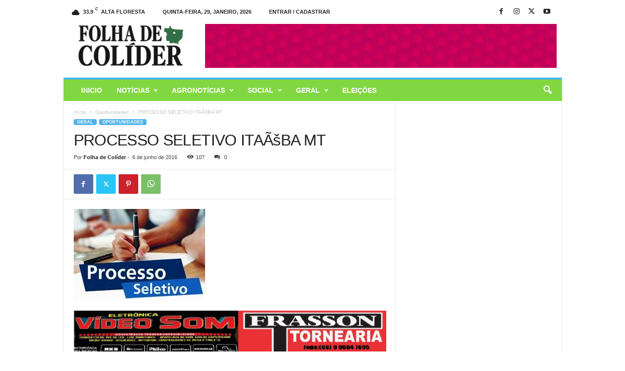

--- FILE ---
content_type: text/html; charset=UTF-8
request_url: https://folhadecolider.com.br/processo-seletivo-itauba-mt/
body_size: 95427
content:
<!doctype html >
<!--[if IE 8]>    <html class="ie8" lang="pt-BR"> <![endif]-->
<!--[if IE 9]>    <html class="ie9" lang="pt-BR"> <![endif]-->
<!--[if gt IE 8]><!--> <html lang="pt-BR"> <!--<![endif]-->
<head>
    <title>PROCESSO SELETIVO ITAÃšBA MT - Folha de Colider</title>
    <meta charset="UTF-8" />
    <meta name="viewport" content="width=device-width, initial-scale=1.0">
    <link rel="pingback" href="https://folhadecolider.com.br/xmlrpc.php" />
    <meta name='robots' content='index, follow, max-image-preview:large, max-snippet:-1, max-video-preview:-1' />
	<style>img:is([sizes="auto" i], [sizes^="auto," i]) { contain-intrinsic-size: 3000px 1500px }</style>
	<link rel="icon" type="image/png" href="https://folhadecolider.com.br/wp-content/uploads/2025/05/434x0w-1-300x300.webp">
	<!-- This site is optimized with the Yoast SEO plugin v26.8 - https://yoast.com/product/yoast-seo-wordpress/ -->
	<link rel="canonical" href="https://folhadecolider.com.br/processo-seletivo-itauba-mt/" />
	<meta property="og:locale" content="pt_BR" />
	<meta property="og:type" content="article" />
	<meta property="og:title" content="PROCESSO SELETIVO ITAÃšBA MT - Folha de Colider" />
	<meta property="og:description" content="SalÃ¡rio varia entre R$2.402,60 a R$ 3.562,60. InscriÃ§Ãµes podem ser feitas atÃ© o dia 7 de junho. Â  Â  Â  Â  Â  Â  Â  Â  Â  Â  A prefeitura do municÃ­pio de ItaÃºba (MT), abriu processo seletivo para formaÃ§Ã£o de cadastro de reserva, exercÃ­cio de 2016, sendo professor graduado nÃ­vel superior pedagogia, professor graduado nÃ­vel [&hellip;]" />
	<meta property="og:url" content="https://folhadecolider.com.br/processo-seletivo-itauba-mt/" />
	<meta property="og:site_name" content="Folha de Colider" />
	<meta property="article:published_time" content="2016-06-06T13:41:32+00:00" />
	<meta property="article:modified_time" content="2016-06-06T13:49:23+00:00" />
	<meta property="og:image" content="https://folhadecolider.com.br/wp-content/uploads/2016/05/processo-celetivo.jpg" />
	<meta property="og:image:width" content="269" />
	<meta property="og:image:height" content="187" />
	<meta property="og:image:type" content="image/jpeg" />
	<meta name="author" content="Folha de Colíder" />
	<meta name="twitter:card" content="summary_large_image" />
	<meta name="twitter:label1" content="Escrito por" />
	<meta name="twitter:data1" content="Folha de Colíder" />
	<meta name="twitter:label2" content="Est. tempo de leitura" />
	<meta name="twitter:data2" content="1 minuto" />
	<script type="application/ld+json" class="yoast-schema-graph">{"@context":"https://schema.org","@graph":[{"@type":"Article","@id":"https://folhadecolider.com.br/processo-seletivo-itauba-mt/#article","isPartOf":{"@id":"https://folhadecolider.com.br/processo-seletivo-itauba-mt/"},"author":{"name":"Folha de Colíder","@id":"https://folhadecolider.com.br/#/schema/person/0828727b89690d21726ae6769a03db2e"},"headline":"PROCESSO SELETIVO ITAÃšBA MT","datePublished":"2016-06-06T13:41:32+00:00","dateModified":"2016-06-06T13:49:23+00:00","mainEntityOfPage":{"@id":"https://folhadecolider.com.br/processo-seletivo-itauba-mt/"},"wordCount":296,"publisher":{"@id":"https://folhadecolider.com.br/#organization"},"image":{"@id":"https://folhadecolider.com.br/processo-seletivo-itauba-mt/#primaryimage"},"thumbnailUrl":"https://folhadecolider.com.br/wp-content/uploads/2016/05/processo-celetivo.jpg","articleSection":["Oportunidades"],"inLanguage":"pt-BR"},{"@type":"WebPage","@id":"https://folhadecolider.com.br/processo-seletivo-itauba-mt/","url":"https://folhadecolider.com.br/processo-seletivo-itauba-mt/","name":"PROCESSO SELETIVO ITAÃšBA MT - Folha de Colider","isPartOf":{"@id":"https://folhadecolider.com.br/#website"},"primaryImageOfPage":{"@id":"https://folhadecolider.com.br/processo-seletivo-itauba-mt/#primaryimage"},"image":{"@id":"https://folhadecolider.com.br/processo-seletivo-itauba-mt/#primaryimage"},"thumbnailUrl":"https://folhadecolider.com.br/wp-content/uploads/2016/05/processo-celetivo.jpg","datePublished":"2016-06-06T13:41:32+00:00","dateModified":"2016-06-06T13:49:23+00:00","breadcrumb":{"@id":"https://folhadecolider.com.br/processo-seletivo-itauba-mt/#breadcrumb"},"inLanguage":"pt-BR","potentialAction":[{"@type":"ReadAction","target":["https://folhadecolider.com.br/processo-seletivo-itauba-mt/"]}]},{"@type":"ImageObject","inLanguage":"pt-BR","@id":"https://folhadecolider.com.br/processo-seletivo-itauba-mt/#primaryimage","url":"https://folhadecolider.com.br/wp-content/uploads/2016/05/processo-celetivo.jpg","contentUrl":"https://folhadecolider.com.br/wp-content/uploads/2016/05/processo-celetivo.jpg","width":269,"height":187},{"@type":"BreadcrumbList","@id":"https://folhadecolider.com.br/processo-seletivo-itauba-mt/#breadcrumb","itemListElement":[{"@type":"ListItem","position":1,"name":"Início","item":"https://folhadecolider.com.br/"},{"@type":"ListItem","position":2,"name":"PROCESSO SELETIVO ITAÃšBA MT"}]},{"@type":"WebSite","@id":"https://folhadecolider.com.br/#website","url":"https://folhadecolider.com.br/","name":"Folha de Colider","description":"","publisher":{"@id":"https://folhadecolider.com.br/#organization"},"potentialAction":[{"@type":"SearchAction","target":{"@type":"EntryPoint","urlTemplate":"https://folhadecolider.com.br/?s={search_term_string}"},"query-input":{"@type":"PropertyValueSpecification","valueRequired":true,"valueName":"search_term_string"}}],"inLanguage":"pt-BR"},{"@type":"Organization","@id":"https://folhadecolider.com.br/#organization","name":"Folha de Colider","url":"https://folhadecolider.com.br/","logo":{"@type":"ImageObject","inLanguage":"pt-BR","@id":"https://folhadecolider.com.br/#/schema/logo/image/","url":"https://folhadecolider.com.br/wp-content/uploads/2025/05/logo-folha-de-colider-_1_-Photoroom-1.webp","contentUrl":"https://folhadecolider.com.br/wp-content/uploads/2025/05/logo-folha-de-colider-_1_-Photoroom-1.webp","width":272,"height":90,"caption":"Folha de Colider"},"image":{"@id":"https://folhadecolider.com.br/#/schema/logo/image/"}},{"@type":"Person","@id":"https://folhadecolider.com.br/#/schema/person/0828727b89690d21726ae6769a03db2e","name":"Folha de Colíder","image":{"@type":"ImageObject","inLanguage":"pt-BR","@id":"https://folhadecolider.com.br/#/schema/person/image/","url":"https://secure.gravatar.com/avatar/a29daecd0aaf783927674612eb9c5fc68460b47c0085b22a7b7cb6477f999742?s=96&r=g","contentUrl":"https://secure.gravatar.com/avatar/a29daecd0aaf783927674612eb9c5fc68460b47c0085b22a7b7cb6477f999742?s=96&r=g","caption":"Folha de Colíder"},"sameAs":["https://folhadecolider.com.br"],"url":"https://folhadecolider.com.br/author/folha_colider/"}]}</script>
	<!-- / Yoast SEO plugin. -->


<link rel="alternate" type="application/rss+xml" title="Feed para Folha de Colider &raquo;" href="https://folhadecolider.com.br/feed/" />
<link rel="alternate" type="application/rss+xml" title="Feed de comentários para Folha de Colider &raquo;" href="https://folhadecolider.com.br/comments/feed/" />
<script type="text/javascript">
/* <![CDATA[ */
window._wpemojiSettings = {"baseUrl":"https:\/\/s.w.org\/images\/core\/emoji\/16.0.1\/72x72\/","ext":".png","svgUrl":"https:\/\/s.w.org\/images\/core\/emoji\/16.0.1\/svg\/","svgExt":".svg","source":{"concatemoji":"https:\/\/folhadecolider.com.br\/wp-includes\/js\/wp-emoji-release.min.js?ver=6.8.3"}};
/*! This file is auto-generated */
!function(s,n){var o,i,e;function c(e){try{var t={supportTests:e,timestamp:(new Date).valueOf()};sessionStorage.setItem(o,JSON.stringify(t))}catch(e){}}function p(e,t,n){e.clearRect(0,0,e.canvas.width,e.canvas.height),e.fillText(t,0,0);var t=new Uint32Array(e.getImageData(0,0,e.canvas.width,e.canvas.height).data),a=(e.clearRect(0,0,e.canvas.width,e.canvas.height),e.fillText(n,0,0),new Uint32Array(e.getImageData(0,0,e.canvas.width,e.canvas.height).data));return t.every(function(e,t){return e===a[t]})}function u(e,t){e.clearRect(0,0,e.canvas.width,e.canvas.height),e.fillText(t,0,0);for(var n=e.getImageData(16,16,1,1),a=0;a<n.data.length;a++)if(0!==n.data[a])return!1;return!0}function f(e,t,n,a){switch(t){case"flag":return n(e,"\ud83c\udff3\ufe0f\u200d\u26a7\ufe0f","\ud83c\udff3\ufe0f\u200b\u26a7\ufe0f")?!1:!n(e,"\ud83c\udde8\ud83c\uddf6","\ud83c\udde8\u200b\ud83c\uddf6")&&!n(e,"\ud83c\udff4\udb40\udc67\udb40\udc62\udb40\udc65\udb40\udc6e\udb40\udc67\udb40\udc7f","\ud83c\udff4\u200b\udb40\udc67\u200b\udb40\udc62\u200b\udb40\udc65\u200b\udb40\udc6e\u200b\udb40\udc67\u200b\udb40\udc7f");case"emoji":return!a(e,"\ud83e\udedf")}return!1}function g(e,t,n,a){var r="undefined"!=typeof WorkerGlobalScope&&self instanceof WorkerGlobalScope?new OffscreenCanvas(300,150):s.createElement("canvas"),o=r.getContext("2d",{willReadFrequently:!0}),i=(o.textBaseline="top",o.font="600 32px Arial",{});return e.forEach(function(e){i[e]=t(o,e,n,a)}),i}function t(e){var t=s.createElement("script");t.src=e,t.defer=!0,s.head.appendChild(t)}"undefined"!=typeof Promise&&(o="wpEmojiSettingsSupports",i=["flag","emoji"],n.supports={everything:!0,everythingExceptFlag:!0},e=new Promise(function(e){s.addEventListener("DOMContentLoaded",e,{once:!0})}),new Promise(function(t){var n=function(){try{var e=JSON.parse(sessionStorage.getItem(o));if("object"==typeof e&&"number"==typeof e.timestamp&&(new Date).valueOf()<e.timestamp+604800&&"object"==typeof e.supportTests)return e.supportTests}catch(e){}return null}();if(!n){if("undefined"!=typeof Worker&&"undefined"!=typeof OffscreenCanvas&&"undefined"!=typeof URL&&URL.createObjectURL&&"undefined"!=typeof Blob)try{var e="postMessage("+g.toString()+"("+[JSON.stringify(i),f.toString(),p.toString(),u.toString()].join(",")+"));",a=new Blob([e],{type:"text/javascript"}),r=new Worker(URL.createObjectURL(a),{name:"wpTestEmojiSupports"});return void(r.onmessage=function(e){c(n=e.data),r.terminate(),t(n)})}catch(e){}c(n=g(i,f,p,u))}t(n)}).then(function(e){for(var t in e)n.supports[t]=e[t],n.supports.everything=n.supports.everything&&n.supports[t],"flag"!==t&&(n.supports.everythingExceptFlag=n.supports.everythingExceptFlag&&n.supports[t]);n.supports.everythingExceptFlag=n.supports.everythingExceptFlag&&!n.supports.flag,n.DOMReady=!1,n.readyCallback=function(){n.DOMReady=!0}}).then(function(){return e}).then(function(){var e;n.supports.everything||(n.readyCallback(),(e=n.source||{}).concatemoji?t(e.concatemoji):e.wpemoji&&e.twemoji&&(t(e.twemoji),t(e.wpemoji)))}))}((window,document),window._wpemojiSettings);
/* ]]> */
</script>
<style id='wp-emoji-styles-inline-css' type='text/css'>

	img.wp-smiley, img.emoji {
		display: inline !important;
		border: none !important;
		box-shadow: none !important;
		height: 1em !important;
		width: 1em !important;
		margin: 0 0.07em !important;
		vertical-align: -0.1em !important;
		background: none !important;
		padding: 0 !important;
	}
</style>
<link rel='stylesheet' id='wp-block-library-css' href='https://folhadecolider.com.br/wp-includes/css/dist/block-library/style.min.css?ver=6.8.3' type='text/css' media='all' />
<style id='classic-theme-styles-inline-css' type='text/css'>
/*! This file is auto-generated */
.wp-block-button__link{color:#fff;background-color:#32373c;border-radius:9999px;box-shadow:none;text-decoration:none;padding:calc(.667em + 2px) calc(1.333em + 2px);font-size:1.125em}.wp-block-file__button{background:#32373c;color:#fff;text-decoration:none}
</style>
<style id='global-styles-inline-css' type='text/css'>
:root{--wp--preset--aspect-ratio--square: 1;--wp--preset--aspect-ratio--4-3: 4/3;--wp--preset--aspect-ratio--3-4: 3/4;--wp--preset--aspect-ratio--3-2: 3/2;--wp--preset--aspect-ratio--2-3: 2/3;--wp--preset--aspect-ratio--16-9: 16/9;--wp--preset--aspect-ratio--9-16: 9/16;--wp--preset--color--black: #000000;--wp--preset--color--cyan-bluish-gray: #abb8c3;--wp--preset--color--white: #ffffff;--wp--preset--color--pale-pink: #f78da7;--wp--preset--color--vivid-red: #cf2e2e;--wp--preset--color--luminous-vivid-orange: #ff6900;--wp--preset--color--luminous-vivid-amber: #fcb900;--wp--preset--color--light-green-cyan: #7bdcb5;--wp--preset--color--vivid-green-cyan: #00d084;--wp--preset--color--pale-cyan-blue: #8ed1fc;--wp--preset--color--vivid-cyan-blue: #0693e3;--wp--preset--color--vivid-purple: #9b51e0;--wp--preset--gradient--vivid-cyan-blue-to-vivid-purple: linear-gradient(135deg,rgba(6,147,227,1) 0%,rgb(155,81,224) 100%);--wp--preset--gradient--light-green-cyan-to-vivid-green-cyan: linear-gradient(135deg,rgb(122,220,180) 0%,rgb(0,208,130) 100%);--wp--preset--gradient--luminous-vivid-amber-to-luminous-vivid-orange: linear-gradient(135deg,rgba(252,185,0,1) 0%,rgba(255,105,0,1) 100%);--wp--preset--gradient--luminous-vivid-orange-to-vivid-red: linear-gradient(135deg,rgba(255,105,0,1) 0%,rgb(207,46,46) 100%);--wp--preset--gradient--very-light-gray-to-cyan-bluish-gray: linear-gradient(135deg,rgb(238,238,238) 0%,rgb(169,184,195) 100%);--wp--preset--gradient--cool-to-warm-spectrum: linear-gradient(135deg,rgb(74,234,220) 0%,rgb(151,120,209) 20%,rgb(207,42,186) 40%,rgb(238,44,130) 60%,rgb(251,105,98) 80%,rgb(254,248,76) 100%);--wp--preset--gradient--blush-light-purple: linear-gradient(135deg,rgb(255,206,236) 0%,rgb(152,150,240) 100%);--wp--preset--gradient--blush-bordeaux: linear-gradient(135deg,rgb(254,205,165) 0%,rgb(254,45,45) 50%,rgb(107,0,62) 100%);--wp--preset--gradient--luminous-dusk: linear-gradient(135deg,rgb(255,203,112) 0%,rgb(199,81,192) 50%,rgb(65,88,208) 100%);--wp--preset--gradient--pale-ocean: linear-gradient(135deg,rgb(255,245,203) 0%,rgb(182,227,212) 50%,rgb(51,167,181) 100%);--wp--preset--gradient--electric-grass: linear-gradient(135deg,rgb(202,248,128) 0%,rgb(113,206,126) 100%);--wp--preset--gradient--midnight: linear-gradient(135deg,rgb(2,3,129) 0%,rgb(40,116,252) 100%);--wp--preset--font-size--small: 10px;--wp--preset--font-size--medium: 20px;--wp--preset--font-size--large: 30px;--wp--preset--font-size--x-large: 42px;--wp--preset--font-size--regular: 14px;--wp--preset--font-size--larger: 48px;--wp--preset--spacing--20: 0.44rem;--wp--preset--spacing--30: 0.67rem;--wp--preset--spacing--40: 1rem;--wp--preset--spacing--50: 1.5rem;--wp--preset--spacing--60: 2.25rem;--wp--preset--spacing--70: 3.38rem;--wp--preset--spacing--80: 5.06rem;--wp--preset--shadow--natural: 6px 6px 9px rgba(0, 0, 0, 0.2);--wp--preset--shadow--deep: 12px 12px 50px rgba(0, 0, 0, 0.4);--wp--preset--shadow--sharp: 6px 6px 0px rgba(0, 0, 0, 0.2);--wp--preset--shadow--outlined: 6px 6px 0px -3px rgba(255, 255, 255, 1), 6px 6px rgba(0, 0, 0, 1);--wp--preset--shadow--crisp: 6px 6px 0px rgba(0, 0, 0, 1);}:where(.is-layout-flex){gap: 0.5em;}:where(.is-layout-grid){gap: 0.5em;}body .is-layout-flex{display: flex;}.is-layout-flex{flex-wrap: wrap;align-items: center;}.is-layout-flex > :is(*, div){margin: 0;}body .is-layout-grid{display: grid;}.is-layout-grid > :is(*, div){margin: 0;}:where(.wp-block-columns.is-layout-flex){gap: 2em;}:where(.wp-block-columns.is-layout-grid){gap: 2em;}:where(.wp-block-post-template.is-layout-flex){gap: 1.25em;}:where(.wp-block-post-template.is-layout-grid){gap: 1.25em;}.has-black-color{color: var(--wp--preset--color--black) !important;}.has-cyan-bluish-gray-color{color: var(--wp--preset--color--cyan-bluish-gray) !important;}.has-white-color{color: var(--wp--preset--color--white) !important;}.has-pale-pink-color{color: var(--wp--preset--color--pale-pink) !important;}.has-vivid-red-color{color: var(--wp--preset--color--vivid-red) !important;}.has-luminous-vivid-orange-color{color: var(--wp--preset--color--luminous-vivid-orange) !important;}.has-luminous-vivid-amber-color{color: var(--wp--preset--color--luminous-vivid-amber) !important;}.has-light-green-cyan-color{color: var(--wp--preset--color--light-green-cyan) !important;}.has-vivid-green-cyan-color{color: var(--wp--preset--color--vivid-green-cyan) !important;}.has-pale-cyan-blue-color{color: var(--wp--preset--color--pale-cyan-blue) !important;}.has-vivid-cyan-blue-color{color: var(--wp--preset--color--vivid-cyan-blue) !important;}.has-vivid-purple-color{color: var(--wp--preset--color--vivid-purple) !important;}.has-black-background-color{background-color: var(--wp--preset--color--black) !important;}.has-cyan-bluish-gray-background-color{background-color: var(--wp--preset--color--cyan-bluish-gray) !important;}.has-white-background-color{background-color: var(--wp--preset--color--white) !important;}.has-pale-pink-background-color{background-color: var(--wp--preset--color--pale-pink) !important;}.has-vivid-red-background-color{background-color: var(--wp--preset--color--vivid-red) !important;}.has-luminous-vivid-orange-background-color{background-color: var(--wp--preset--color--luminous-vivid-orange) !important;}.has-luminous-vivid-amber-background-color{background-color: var(--wp--preset--color--luminous-vivid-amber) !important;}.has-light-green-cyan-background-color{background-color: var(--wp--preset--color--light-green-cyan) !important;}.has-vivid-green-cyan-background-color{background-color: var(--wp--preset--color--vivid-green-cyan) !important;}.has-pale-cyan-blue-background-color{background-color: var(--wp--preset--color--pale-cyan-blue) !important;}.has-vivid-cyan-blue-background-color{background-color: var(--wp--preset--color--vivid-cyan-blue) !important;}.has-vivid-purple-background-color{background-color: var(--wp--preset--color--vivid-purple) !important;}.has-black-border-color{border-color: var(--wp--preset--color--black) !important;}.has-cyan-bluish-gray-border-color{border-color: var(--wp--preset--color--cyan-bluish-gray) !important;}.has-white-border-color{border-color: var(--wp--preset--color--white) !important;}.has-pale-pink-border-color{border-color: var(--wp--preset--color--pale-pink) !important;}.has-vivid-red-border-color{border-color: var(--wp--preset--color--vivid-red) !important;}.has-luminous-vivid-orange-border-color{border-color: var(--wp--preset--color--luminous-vivid-orange) !important;}.has-luminous-vivid-amber-border-color{border-color: var(--wp--preset--color--luminous-vivid-amber) !important;}.has-light-green-cyan-border-color{border-color: var(--wp--preset--color--light-green-cyan) !important;}.has-vivid-green-cyan-border-color{border-color: var(--wp--preset--color--vivid-green-cyan) !important;}.has-pale-cyan-blue-border-color{border-color: var(--wp--preset--color--pale-cyan-blue) !important;}.has-vivid-cyan-blue-border-color{border-color: var(--wp--preset--color--vivid-cyan-blue) !important;}.has-vivid-purple-border-color{border-color: var(--wp--preset--color--vivid-purple) !important;}.has-vivid-cyan-blue-to-vivid-purple-gradient-background{background: var(--wp--preset--gradient--vivid-cyan-blue-to-vivid-purple) !important;}.has-light-green-cyan-to-vivid-green-cyan-gradient-background{background: var(--wp--preset--gradient--light-green-cyan-to-vivid-green-cyan) !important;}.has-luminous-vivid-amber-to-luminous-vivid-orange-gradient-background{background: var(--wp--preset--gradient--luminous-vivid-amber-to-luminous-vivid-orange) !important;}.has-luminous-vivid-orange-to-vivid-red-gradient-background{background: var(--wp--preset--gradient--luminous-vivid-orange-to-vivid-red) !important;}.has-very-light-gray-to-cyan-bluish-gray-gradient-background{background: var(--wp--preset--gradient--very-light-gray-to-cyan-bluish-gray) !important;}.has-cool-to-warm-spectrum-gradient-background{background: var(--wp--preset--gradient--cool-to-warm-spectrum) !important;}.has-blush-light-purple-gradient-background{background: var(--wp--preset--gradient--blush-light-purple) !important;}.has-blush-bordeaux-gradient-background{background: var(--wp--preset--gradient--blush-bordeaux) !important;}.has-luminous-dusk-gradient-background{background: var(--wp--preset--gradient--luminous-dusk) !important;}.has-pale-ocean-gradient-background{background: var(--wp--preset--gradient--pale-ocean) !important;}.has-electric-grass-gradient-background{background: var(--wp--preset--gradient--electric-grass) !important;}.has-midnight-gradient-background{background: var(--wp--preset--gradient--midnight) !important;}.has-small-font-size{font-size: var(--wp--preset--font-size--small) !important;}.has-medium-font-size{font-size: var(--wp--preset--font-size--medium) !important;}.has-large-font-size{font-size: var(--wp--preset--font-size--large) !important;}.has-x-large-font-size{font-size: var(--wp--preset--font-size--x-large) !important;}
:where(.wp-block-post-template.is-layout-flex){gap: 1.25em;}:where(.wp-block-post-template.is-layout-grid){gap: 1.25em;}
:where(.wp-block-columns.is-layout-flex){gap: 2em;}:where(.wp-block-columns.is-layout-grid){gap: 2em;}
:root :where(.wp-block-pullquote){font-size: 1.5em;line-height: 1.6;}
</style>
<link rel='stylesheet' id='td-theme-css' href='https://folhadecolider.com.br/wp-content/themes/Newsmag/style.css?ver=5.4.3.2' type='text/css' media='all' />
<style id='td-theme-inline-css' type='text/css'>
    
        /* custom css - generated by TagDiv Composer */
        @media (max-width: 767px) {
            .td-header-desktop-wrap {
                display: none;
            }
        }
        @media (min-width: 767px) {
            .td-header-mobile-wrap {
                display: none;
            }
        }
    
	
</style>
<link rel='stylesheet' id='td-legacy-framework-front-style-css' href='https://folhadecolider.com.br/wp-content/plugins/td-composer/legacy/Newsmag/assets/css/td_legacy_main.css?ver=e5fcc38395b0030bac3ad179898970d6xz' type='text/css' media='all' />
<script type="text/javascript" src="https://folhadecolider.com.br/wp-includes/js/jquery/jquery.min.js?ver=3.7.1" id="jquery-core-js"></script>
<script type="text/javascript" src="https://folhadecolider.com.br/wp-includes/js/jquery/jquery-migrate.min.js?ver=3.4.1" id="jquery-migrate-js"></script>
<link rel="https://api.w.org/" href="https://folhadecolider.com.br/wp-json/" /><link rel="alternate" title="JSON" type="application/json" href="https://folhadecolider.com.br/wp-json/wp/v2/posts/26685" /><link rel="EditURI" type="application/rsd+xml" title="RSD" href="https://folhadecolider.com.br/xmlrpc.php?rsd" />
<meta name="generator" content="WordPress 6.8.3" />
<link rel='shortlink' href='https://folhadecolider.com.br/?p=26685' />
<link rel="alternate" title="oEmbed (JSON)" type="application/json+oembed" href="https://folhadecolider.com.br/wp-json/oembed/1.0/embed?url=https%3A%2F%2Ffolhadecolider.com.br%2Fprocesso-seletivo-itauba-mt%2F" />
<link rel="alternate" title="oEmbed (XML)" type="text/xml+oembed" href="https://folhadecolider.com.br/wp-json/oembed/1.0/embed?url=https%3A%2F%2Ffolhadecolider.com.br%2Fprocesso-seletivo-itauba-mt%2F&#038;format=xml" />

<!-- JS generated by theme -->

<script type="text/javascript" id="td-generated-header-js">
    
    

	    var tdBlocksArray = []; //here we store all the items for the current page

	    // td_block class - each ajax block uses a object of this class for requests
	    function tdBlock() {
		    this.id = '';
		    this.block_type = 1; //block type id (1-234 etc)
		    this.atts = '';
		    this.td_column_number = '';
		    this.td_current_page = 1; //
		    this.post_count = 0; //from wp
		    this.found_posts = 0; //from wp
		    this.max_num_pages = 0; //from wp
		    this.td_filter_value = ''; //current live filter value
		    this.is_ajax_running = false;
		    this.td_user_action = ''; // load more or infinite loader (used by the animation)
		    this.header_color = '';
		    this.ajax_pagination_infinite_stop = ''; //show load more at page x
	    }

        // td_js_generator - mini detector
        ( function () {
            var htmlTag = document.getElementsByTagName("html")[0];

	        if ( navigator.userAgent.indexOf("MSIE 10.0") > -1 ) {
                htmlTag.className += ' ie10';
            }

            if ( !!navigator.userAgent.match(/Trident.*rv\:11\./) ) {
                htmlTag.className += ' ie11';
            }

	        if ( navigator.userAgent.indexOf("Edge") > -1 ) {
                htmlTag.className += ' ieEdge';
            }

            if ( /(iPad|iPhone|iPod)/g.test(navigator.userAgent) ) {
                htmlTag.className += ' td-md-is-ios';
            }

            var user_agent = navigator.userAgent.toLowerCase();
            if ( user_agent.indexOf("android") > -1 ) {
                htmlTag.className += ' td-md-is-android';
            }

            if ( -1 !== navigator.userAgent.indexOf('Mac OS X')  ) {
                htmlTag.className += ' td-md-is-os-x';
            }

            if ( /chrom(e|ium)/.test(navigator.userAgent.toLowerCase()) ) {
               htmlTag.className += ' td-md-is-chrome';
            }

            if ( -1 !== navigator.userAgent.indexOf('Firefox') ) {
                htmlTag.className += ' td-md-is-firefox';
            }

            if ( -1 !== navigator.userAgent.indexOf('Safari') && -1 === navigator.userAgent.indexOf('Chrome') ) {
                htmlTag.className += ' td-md-is-safari';
            }

            if( -1 !== navigator.userAgent.indexOf('IEMobile') ){
                htmlTag.className += ' td-md-is-iemobile';
            }

        })();

        var tdLocalCache = {};

        ( function () {
            "use strict";

            tdLocalCache = {
                data: {},
                remove: function (resource_id) {
                    delete tdLocalCache.data[resource_id];
                },
                exist: function (resource_id) {
                    return tdLocalCache.data.hasOwnProperty(resource_id) && tdLocalCache.data[resource_id] !== null;
                },
                get: function (resource_id) {
                    return tdLocalCache.data[resource_id];
                },
                set: function (resource_id, cachedData) {
                    tdLocalCache.remove(resource_id);
                    tdLocalCache.data[resource_id] = cachedData;
                }
            };
        })();

    
    
var td_viewport_interval_list=[{"limitBottom":767,"sidebarWidth":251},{"limitBottom":1023,"sidebarWidth":339}];
var td_animation_stack_effect="type0";
var tds_animation_stack=true;
var td_animation_stack_specific_selectors=".entry-thumb, img, .td-lazy-img";
var td_animation_stack_general_selectors=".td-animation-stack img, .td-animation-stack .entry-thumb, .post img, .td-animation-stack .td-lazy-img";
var tdc_is_installed="yes";
var td_ajax_url="https:\/\/folhadecolider.com.br\/wp-admin\/admin-ajax.php?td_theme_name=Newsmag&v=5.4.3.2";
var td_get_template_directory_uri="https:\/\/folhadecolider.com.br\/wp-content\/plugins\/td-composer\/legacy\/common";
var tds_snap_menu="smart_snap_always";
var tds_logo_on_sticky="show";
var tds_header_style="";
var td_please_wait="Aguarde...";
var td_email_user_pass_incorrect="Usu\u00e1rio ou senha incorreta!";
var td_email_user_incorrect="E-mail ou nome de usu\u00e1rio incorreto!";
var td_email_incorrect="E-mail incorreto!";
var td_user_incorrect="Username incorrect!";
var td_email_user_empty="Email or username empty!";
var td_pass_empty="Pass empty!";
var td_pass_pattern_incorrect="Invalid Pass Pattern!";
var td_retype_pass_incorrect="Retyped Pass incorrect!";
var tds_more_articles_on_post_enable="";
var tds_more_articles_on_post_time_to_wait="";
var tds_more_articles_on_post_pages_distance_from_top=0;
var tds_captcha="";
var tds_theme_color_site_wide="#4db2ec";
var tds_smart_sidebar="enabled";
var tdThemeName="Newsmag";
var tdThemeNameWl="Newsmag";
var td_magnific_popup_translation_tPrev="Anterior (Seta a esquerda )";
var td_magnific_popup_translation_tNext="Avan\u00e7ar (tecla de seta para a direita)";
var td_magnific_popup_translation_tCounter="%curr% de %total%";
var td_magnific_popup_translation_ajax_tError="O conte\u00fado de %url% n\u00e3o pode ser carregado.";
var td_magnific_popup_translation_image_tError="A imagem #%curr% n\u00e3o pode ser carregada.";
var tdBlockNonce="efa7078d4c";
var tdMobileMenu="enabled";
var tdMobileSearch="enabled";
var tdsDateFormat="l, j, F, Y";
var tdDateNamesI18n={"month_names":["janeiro","fevereiro","mar\u00e7o","abril","maio","junho","julho","agosto","setembro","outubro","novembro","dezembro"],"month_names_short":["jan","fev","mar","abr","maio","jun","jul","ago","set","out","nov","dez"],"day_names":["domingo","segunda-feira","ter\u00e7a-feira","quarta-feira","quinta-feira","sexta-feira","s\u00e1bado"],"day_names_short":["dom","seg","ter","qua","qui","sex","s\u00e1b"]};
var td_deploy_mode="deploy";
var td_ad_background_click_link="";
var td_ad_background_click_target="";
</script>


<!-- Header style compiled by theme -->

<style>
/* custom css - generated by TagDiv Composer */
    
.td-module-exclusive .td-module-title a:before {
        content: 'EXCLUSIVO';
    }
    
    .td-pb-row [class*="td-pb-span"],
    .td-pb-border-top,
    .page-template-page-title-sidebar-php .td-page-content > .wpb_row:first-child,
    .td-post-sharing,
    .td-post-content,
    .td-post-next-prev,
    .author-box-wrap,
    .td-comments-title-wrap,
    .comment-list,
    .comment-respond,
    .td-post-template-5 header,
    .td-container,
    .wpb_content_element,
    .wpb_column,
    .wpb_row,
    .white-menu .td-header-container .td-header-main-menu,
    .td-post-template-1 .td-post-content,
    .td-post-template-4 .td-post-sharing-top,
    .td-header-style-6 .td-header-header .td-make-full,
    #disqus_thread,
    .page-template-page-pagebuilder-title-php .td-page-content > .wpb_row:first-child,
    .td-footer-container:before {
        border-color: #e6e6e6;
    }
    .td-top-border {
        border-color: #e6e6e6 !important;
    }
    .td-container-border:after,
    .td-next-prev-separator,
    .td-container .td-pb-row .wpb_column:before,
    .td-container-border:before,
    .td-main-content:before,
    .td-main-sidebar:before,
    .td-pb-row .td-pb-span4:nth-of-type(3):after,
    .td-pb-row .td-pb-span4:nth-last-of-type(3):after {
    	background-color: #e6e6e6;
    }
    @media (max-width: 767px) {
    	.white-menu .td-header-main-menu {
      		border-color: #e6e6e6;
      	}
    }



    
    .td-header-main-menu {
        background-color: #81d742;
    }

    
    @media (max-width: 767px) {
        body .td-header-wrap .td-header-main-menu {
            background-color: #81d742;
        }
    }

    
    .td-menu-background:before,
    .td-search-background:before {
        background: rgba(0,0,0,0.5);
        background: -moz-linear-gradient(top, rgba(0,0,0,0.5) 0%, rgba(0,0,0,0.6) 100%);
        background: -webkit-gradient(left top, left bottom, color-stop(0%, rgba(0,0,0,0.5)), color-stop(100%, rgba(0,0,0,0.6)));
        background: -webkit-linear-gradient(top, rgba(0,0,0,0.5) 0%, rgba(0,0,0,0.6) 100%);
        background: -o-linear-gradient(top, rgba(0,0,0,0.5) 0%, @mobileu_gradient_two_mob 100%);
        background: -ms-linear-gradient(top, rgba(0,0,0,0.5) 0%, rgba(0,0,0,0.6) 100%);
        background: linear-gradient(to bottom, rgba(0,0,0,0.5) 0%, rgba(0,0,0,0.6) 100%);
        filter: progid:DXImageTransform.Microsoft.gradient( startColorstr='rgba(0,0,0,0.5)', endColorstr='rgba(0,0,0,0.6)', GradientType=0 );
    }

    
    .td-menu-background:after,
    .td-search-background:after {
        background-image: url('https://folha.buscai.app/wp-content/uploads/2025/05/p2-2.jpg');
    }

    
    .white-popup-block:before {
        background-image: url('https://folha.buscai.app/wp-content/uploads/2025/05/p4-2.jpg');
    }

    
    .td-footer-container::before {
        background-image: url('https://folha.buscai.app/wp-content/uploads/2025/05/p4-2.jpg');
    }

    
    .td-footer-container::before {
        background-size: cover;
    }

    
    .td-footer-container::before {
        opacity: 0.1;
    }
</style>




<script type="application/ld+json">
    {
        "@context": "https://schema.org",
        "@type": "BreadcrumbList",
        "itemListElement": [
            {
                "@type": "ListItem",
                "position": 1,
                "item": {
                    "@type": "WebSite",
                    "@id": "https://folhadecolider.com.br/",
                    "name": "Início"
                }
            },
            {
                "@type": "ListItem",
                "position": 2,
                    "item": {
                    "@type": "WebPage",
                    "@id": "https://folhadecolider.com.br/category/geral/oportunidades/",
                    "name": "Oportunidades"
                }
            }
            ,{
                "@type": "ListItem",
                "position": 3,
                    "item": {
                    "@type": "WebPage",
                    "@id": "https://folhadecolider.com.br/processo-seletivo-itauba-mt/",
                    "name": "PROCESSO SELETIVO ITAÃšBA MT"                                
                }
            }    
        ]
    }
</script>
	<style id="tdw-css-placeholder">/* custom css - generated by TagDiv Composer */
</style></head>

<body class="wp-singular post-template-default single single-post postid-26685 single-format-standard wp-theme-Newsmag processo-seletivo-itauba-mt global-block-template-1 td-animation-stack-type0 td-full-layout" itemscope="itemscope" itemtype="https://schema.org/WebPage">

        <div class="td-scroll-up  td-hide-scroll-up-on-mob"  style="display:none;"><i class="td-icon-menu-up"></i></div>

    
    <div class="td-menu-background"></div>
<div id="td-mobile-nav">
    <div class="td-mobile-container">
        <!-- mobile menu top section -->
        <div class="td-menu-socials-wrap">
            <!-- socials -->
            <div class="td-menu-socials">
                
        <span class="td-social-icon-wrap">
            <a target="_blank" href="https://www.facebook.com/TagDiv/" title="Facebook">
                <i class="td-icon-font td-icon-facebook"></i>
                <span style="display: none">Facebook</span>
            </a>
        </span>
        <span class="td-social-icon-wrap">
            <a target="_blank" href="https://www.instagram.com/tagdiv/" title="Instagram">
                <i class="td-icon-font td-icon-instagram"></i>
                <span style="display: none">Instagram</span>
            </a>
        </span>
        <span class="td-social-icon-wrap">
            <a target="_blank" href="https://twitter.com/tagdivofficial" title="Twitter">
                <i class="td-icon-font td-icon-twitter"></i>
                <span style="display: none">Twitter</span>
            </a>
        </span>
        <span class="td-social-icon-wrap">
            <a target="_blank" href="https://www.youtube.com/user/tagdiv" title="Youtube">
                <i class="td-icon-font td-icon-youtube"></i>
                <span style="display: none">Youtube</span>
            </a>
        </span>            </div>
            <!-- close button -->
            <div class="td-mobile-close">
                <span><i class="td-icon-close-mobile"></i></span>
            </div>
        </div>

        <!-- login section -->
                    <div class="td-menu-login-section">
                
    <div class="td-guest-wrap">
        <div class="td-menu-login"><a id="login-link-mob">Entrar</a></div>
    </div>
            </div>
        
        <!-- menu section -->
        <div class="td-mobile-content">
            <div class="menu-td-demo-header-menu-container"><ul id="menu-td-demo-header-menu" class="td-mobile-main-menu"><li id="menu-item-156197" class="menu-item menu-item-type-post_type menu-item-object-page menu-item-home menu-item-first menu-item-156197"><a href="https://folhadecolider.com.br/">Inicio</a></li>
<li id="menu-item-156198" class="menu-item menu-item-type-taxonomy menu-item-object-category menu-item-has-children menu-item-156198"><a href="https://folhadecolider.com.br/category/ultimas-noticias/">Notícias<i class="td-icon-menu-right td-element-after"></i></a>
<ul class="sub-menu">
	<li id="menu-item-156199" class="menu-item menu-item-type-taxonomy menu-item-object-category menu-item-156199"><a href="https://folhadecolider.com.br/category/ultimas-noticias/esporte/">Esportes</a></li>
	<li id="menu-item-156200" class="menu-item menu-item-type-taxonomy menu-item-object-category menu-item-156200"><a href="https://folhadecolider.com.br/category/ultimas-noticias/justica-e-voce/">Justiça e Você</a></li>
	<li id="menu-item-156202" class="menu-item menu-item-type-taxonomy menu-item-object-category menu-item-156202"><a href="https://folhadecolider.com.br/category/ultimas-noticias/politica/">Política</a></li>
	<li id="menu-item-156201" class="menu-item menu-item-type-taxonomy menu-item-object-category menu-item-156201"><a href="https://folhadecolider.com.br/category/ultimas-noticias/policial/">Policial</a></li>
</ul>
</li>
<li id="menu-item-156203" class="menu-item menu-item-type-taxonomy menu-item-object-category menu-item-has-children menu-item-156203"><a href="https://folhadecolider.com.br/category/agronoticias/">AGRONOTÍCIAS<i class="td-icon-menu-right td-element-after"></i></a>
<ul class="sub-menu">
	<li id="menu-item-156204" class="menu-item menu-item-type-taxonomy menu-item-object-category menu-item-156204"><a href="https://folhadecolider.com.br/category/agronoticias/agronegocio/">Agronegócio</a></li>
	<li id="menu-item-156205" class="menu-item menu-item-type-taxonomy menu-item-object-category menu-item-156205"><a href="https://folhadecolider.com.br/category/agronoticias/indicadores-economicos/">Indicadores Econômicos</a></li>
	<li id="menu-item-156206" class="menu-item menu-item-type-taxonomy menu-item-object-category menu-item-156206"><a href="https://folhadecolider.com.br/category/agronoticias/meio-ambiente/">Meio Ambiente</a></li>
</ul>
</li>
<li id="menu-item-156207" class="menu-item menu-item-type-taxonomy menu-item-object-category menu-item-has-children menu-item-156207"><a href="https://folhadecolider.com.br/category/social/">Social<i class="td-icon-menu-right td-element-after"></i></a>
<ul class="sub-menu">
	<li id="menu-item-156208" class="menu-item menu-item-type-taxonomy menu-item-object-category menu-item-156208"><a href="https://folhadecolider.com.br/category/social/amor-cia/">Amor &amp; Cia</a></li>
	<li id="menu-item-156209" class="menu-item menu-item-type-taxonomy menu-item-object-category menu-item-156209"><a href="https://folhadecolider.com.br/category/social/cidadania/">CIDADANIA</a></li>
	<li id="menu-item-156210" class="menu-item menu-item-type-taxonomy menu-item-object-category menu-item-156210"><a href="https://folhadecolider.com.br/category/social/fatos-boatos/">FATOS &amp; BOATOS</a></li>
	<li id="menu-item-156211" class="menu-item menu-item-type-taxonomy menu-item-object-category menu-item-156211"><a href="https://folhadecolider.com.br/category/social/eventos/">Festas e Eventos</a></li>
	<li id="menu-item-156212" class="menu-item menu-item-type-taxonomy menu-item-object-category menu-item-156212"><a href="https://folhadecolider.com.br/category/social/infra-estrutura/">Infra-Estrutura</a></li>
	<li id="menu-item-156213" class="menu-item menu-item-type-taxonomy menu-item-object-category menu-item-156213"><a href="https://folhadecolider.com.br/category/social/mulher/">Mulher</a></li>
	<li id="menu-item-156214" class="menu-item menu-item-type-taxonomy menu-item-object-category menu-item-156214"><a href="https://folhadecolider.com.br/category/social/pais-filhos/">PAIS &amp; FILHOS</a></li>
</ul>
</li>
<li id="menu-item-156215" class="menu-item menu-item-type-taxonomy menu-item-object-category current-post-ancestor menu-item-has-children menu-item-156215"><a href="https://folhadecolider.com.br/category/geral/">Geral<i class="td-icon-menu-right td-element-after"></i></a>
<ul class="sub-menu">
	<li id="menu-item-156216" class="menu-item menu-item-type-taxonomy menu-item-object-category menu-item-156216"><a href="https://folhadecolider.com.br/category/geral/ciencia-e-tecnologia/">Ciência e Tecnologia</a></li>
	<li id="menu-item-156217" class="menu-item menu-item-type-taxonomy menu-item-object-category menu-item-156217"><a href="https://folhadecolider.com.br/category/geral/noticias-internacionais/">MUNDO</a></li>
	<li id="menu-item-156218" class="menu-item menu-item-type-taxonomy menu-item-object-category menu-item-156218"><a href="https://folhadecolider.com.br/category/geral/negocios-cia/">NEGOCIOS &amp; CIA</a></li>
	<li id="menu-item-156219" class="menu-item menu-item-type-taxonomy menu-item-object-category menu-item-156219"><a href="https://folhadecolider.com.br/category/geral/opiniao/">Opinião</a></li>
	<li id="menu-item-156220" class="menu-item menu-item-type-taxonomy menu-item-object-category current-post-ancestor current-menu-parent current-post-parent menu-item-156220"><a href="https://folhadecolider.com.br/category/geral/oportunidades/">Oportunidades</a></li>
</ul>
</li>
<li id="menu-item-156221" class="menu-item menu-item-type-taxonomy menu-item-object-category menu-item-156221"><a href="https://folhadecolider.com.br/category/eleicoes-2/">Eleições</a></li>
</ul></div>        </div>
    </div>

    <!-- register/login section -->
            <div id="login-form-mobile" class="td-register-section">
            
            <div id="td-login-mob" class="td-login-animation td-login-hide-mob">
            	<!-- close button -->
	            <div class="td-login-close">
	                <span class="td-back-button"><i class="td-icon-read-down"></i></span>
	                <div class="td-login-title">Entrar</div>
	                <!-- close button -->
		            <div class="td-mobile-close">
		                <span><i class="td-icon-close-mobile"></i></span>
		            </div>
	            </div>
	            <form class="td-login-form-wrap" action="#" method="post">
	                <div class="td-login-panel-title"><span>Bem vinda!</span>Faça login na sua conta</div>
	                <div class="td_display_err"></div>
	                <div class="td-login-inputs"><input class="td-login-input" autocomplete="username" type="text" name="login_email" id="login_email-mob" value="" required><label for="login_email-mob">seu usuário</label></div>
	                <div class="td-login-inputs"><input class="td-login-input" autocomplete="current-password" type="password" name="login_pass" id="login_pass-mob" value="" required><label for="login_pass-mob">sua senha</label></div>
	                <input type="button" name="login_button" id="login_button-mob" class="td-login-button" value="ENTRAR">
	                
					
	                <div class="td-login-info-text"><a href="#" id="forgot-pass-link-mob">Esqueceu sua senha?</a></div>
	                
	                
                </form>
            </div>

            

            <div id="td-forgot-pass-mob" class="td-login-animation td-login-hide-mob">
                <!-- close button -->
	            <div class="td-forgot-pass-close">
	                <a href="#" aria-label="Back" class="td-back-button"><i class="td-icon-read-down"></i></a>
	                <div class="td-login-title">Recuperar senha</div>
	            </div>
	            <div class="td-login-form-wrap">
	                <div class="td-login-panel-title">Recupere sua senha</div>
	                <div class="td_display_err"></div>
	                <div class="td-login-inputs"><input class="td-login-input" type="text" name="forgot_email" id="forgot_email-mob" value="" required><label for="forgot_email-mob">seu e-mail</label></div>
	                <input type="button" name="forgot_button" id="forgot_button-mob" class="td-login-button" value="Enviar meu passe">
                </div>
            </div>
        </div>
    </div>    <div class="td-search-background"></div>
<div class="td-search-wrap-mob">
	<div class="td-drop-down-search">
		<form method="get" class="td-search-form" action="https://folhadecolider.com.br/">
			<!-- close button -->
			<div class="td-search-close">
				<span><i class="td-icon-close-mobile"></i></span>
			</div>
			<div role="search" class="td-search-input">
				<span>Buscar</span>
				<input id="td-header-search-mob" type="text" value="" name="s" autocomplete="off" />
			</div>
		</form>
		<div id="td-aj-search-mob"></div>
	</div>
</div>

    <div id="td-outer-wrap">
    
        <div class="td-outer-container">
        
            <!--
Header style 1
-->

<div class="td-header-container td-header-wrap td-header-style-1">
    <div class="td-header-row td-header-top-menu">
        
    <div class="td-top-bar-container top-bar-style-1">
        <div class="td-header-sp-top-menu">

    <!-- td weather source: cache -->		<div class="td-weather-top-widget" id="td_top_weather_uid">
			<i class="td-icons scattered-clouds-d"></i>
			<div class="td-weather-now" data-block-uid="td_top_weather_uid">
				<span class="td-big-degrees">33.9</span>
				<span class="td-weather-unit">C</span>
			</div>
			<div class="td-weather-header">
				<div class="td-weather-city">Alta Floresta</div>
			</div>
		</div>
		        <div class="td_data_time">
            <div style="visibility:hidden;">

                quinta-feira, 29, janeiro, 2026
            </div>
        </div>
    <ul class="top-header-menu td_ul_login"><li class="menu-item"><a class="td-login-modal-js menu-item" href="#login-form" data-effect="mpf-td-login-effect">Entrar / Cadastrar</a></li></ul></div>            <div class="td-header-sp-top-widget">
        
        <span class="td-social-icon-wrap">
            <a target="_blank" href="https://www.facebook.com/TagDiv/" title="Facebook">
                <i class="td-icon-font td-icon-facebook"></i>
                <span style="display: none">Facebook</span>
            </a>
        </span>
        <span class="td-social-icon-wrap">
            <a target="_blank" href="https://www.instagram.com/tagdiv/" title="Instagram">
                <i class="td-icon-font td-icon-instagram"></i>
                <span style="display: none">Instagram</span>
            </a>
        </span>
        <span class="td-social-icon-wrap">
            <a target="_blank" href="https://twitter.com/tagdivofficial" title="Twitter">
                <i class="td-icon-font td-icon-twitter"></i>
                <span style="display: none">Twitter</span>
            </a>
        </span>
        <span class="td-social-icon-wrap">
            <a target="_blank" href="https://www.youtube.com/user/tagdiv" title="Youtube">
                <i class="td-icon-font td-icon-youtube"></i>
                <span style="display: none">Youtube</span>
            </a>
        </span>    </div>
        </div>

<!-- LOGIN MODAL -->

                <div  id="login-form" class="white-popup-block mfp-hide mfp-with-anim td-login-modal-wrap">
                    <div class="td-login-wrap">
                        <a href="#" aria-label="Back" class="td-back-button"><i class="td-icon-modal-back"></i></a>
                        <div id="td-login-div" class="td-login-form-div td-display-block">
                            <div class="td-login-panel-title">Entrar</div>
                            <div class="td-login-panel-descr">Bem-vindo! Entre na sua conta</div>
                            <div class="td_display_err"></div>
                            <form id="loginForm" action="#" method="post">
                                <div class="td-login-inputs"><input class="td-login-input" autocomplete="username" type="text" name="login_email" id="login_email" value="" required><label for="login_email">seu usuário</label></div>
                                <div class="td-login-inputs"><input class="td-login-input" autocomplete="current-password" type="password" name="login_pass" id="login_pass" value="" required><label for="login_pass">sua senha</label></div>
                                <input type="button" name="login_button" id="login_button" class="wpb_button btn td-login-button" value="Entrar">
                                
                            </form>
                            
                            

                            <div class="td-login-info-text"><a href="#" id="forgot-pass-link">Esqueceu sua senha? obter ajuda</a></div>
                            
                            
                        </div>

                        

                         <div id="td-forgot-pass-div" class="td-login-form-div td-display-none">
                            <div class="td-login-panel-title">Recuperar senha</div>
                            <div class="td-login-panel-descr">Recupere sua senha</div>
                            <div class="td_display_err"></div>
                            <form id="forgotpassForm" action="#" method="post">
                                <div class="td-login-inputs"><input class="td-login-input" type="text" name="forgot_email" id="forgot_email" value="" required><label for="forgot_email">seu e-mail</label></div>
                                <input type="button" name="forgot_button" id="forgot_button" class="wpb_button btn td-login-button" value="Enviar minha senha">
                            </form>
                            <div class="td-login-info-text">Uma senha será enviada por e-mail para você.</div>
                        </div>
                    </div>
                </div>
                    </div>

    <div class="td-header-row td-header-header">
        <div class="td-header-sp-logo">
                    <a class="td-main-logo" href="https://folhadecolider.com.br/">
            <img class="td-retina-data" data-retina="https://folhadecolider.com.br/wp-content/uploads/2025/05/logo-folha-de-colider-_1_-Photoroom-1.webp" src="https://folhadecolider.com.br/wp-content/uploads/2025/05/logo-folha-de-colider-_1_-Photoroom-1.webp" alt=""  width="272" height="90"/>
            <span class="td-visual-hidden">Folha de Colider</span>
        </a>
            </div>
        <div class="td-header-sp-rec">
            
<div class="td-header-ad-wrap  td-ad-m td-ad-tp td-ad-p">
    <div class="td-a-rec td-a-rec-id-header  tdi_1 td_block_template_1"><div class="td-all-devices"><img alt="Google search engine" src="https://folhadecolider.com.br/wp-content/uploads/2025/05/GENIAL-PUBLICIDADE-SITE-1.gif"/></a></div></div>

</div>        </div>
    </div>

    <div class="td-header-menu-wrap">
        <div class="td-header-row td-header-border td-header-main-menu">
            <div id="td-header-menu" role="navigation">
        <div id="td-top-mobile-toggle"><span><i class="td-icon-font td-icon-mobile"></i></span></div>
        <div class="td-main-menu-logo td-logo-in-header">
        	<a class="td-mobile-logo td-sticky-mobile" href="https://folhadecolider.com.br/">
		<img class="td-retina-data" data-retina="https://folhadecolider.com.br/wp-content/uploads/2025/05/logo-folha-de-colider-_1_-Photoroom-1.webp" src="https://folhadecolider.com.br/wp-content/uploads/2025/05/logo-folha-de-colider-_1_-Photoroom-1.webp" alt=""  width="272" height="90"/>
	</a>
		<a class="td-header-logo td-sticky-mobile" href="https://folhadecolider.com.br/">
		<img class="td-retina-data" data-retina="https://folhadecolider.com.br/wp-content/uploads/2025/05/logo-folha-de-colider-_1_-Photoroom-1.webp" src="https://folhadecolider.com.br/wp-content/uploads/2025/05/logo-folha-de-colider-_1_-Photoroom-1.webp" alt=""  width="272" height="90"/>
	</a>
	    </div>
    <div class="menu-td-demo-header-menu-container"><ul id="menu-td-demo-header-menu-1" class="sf-menu"><li class="menu-item menu-item-type-post_type menu-item-object-page menu-item-home menu-item-first td-menu-item td-normal-menu menu-item-156197"><a href="https://folhadecolider.com.br/">Inicio</a></li>
<li class="menu-item menu-item-type-taxonomy menu-item-object-category menu-item-has-children td-menu-item td-normal-menu menu-item-156198"><a href="https://folhadecolider.com.br/category/ultimas-noticias/">Notícias</a>
<ul class="sub-menu">
	<li class="menu-item menu-item-type-taxonomy menu-item-object-category td-menu-item td-normal-menu menu-item-156199"><a href="https://folhadecolider.com.br/category/ultimas-noticias/esporte/">Esportes</a></li>
	<li class="menu-item menu-item-type-taxonomy menu-item-object-category td-menu-item td-normal-menu menu-item-156200"><a href="https://folhadecolider.com.br/category/ultimas-noticias/justica-e-voce/">Justiça e Você</a></li>
	<li class="menu-item menu-item-type-taxonomy menu-item-object-category td-menu-item td-normal-menu menu-item-156202"><a href="https://folhadecolider.com.br/category/ultimas-noticias/politica/">Política</a></li>
	<li class="menu-item menu-item-type-taxonomy menu-item-object-category td-menu-item td-normal-menu menu-item-156201"><a href="https://folhadecolider.com.br/category/ultimas-noticias/policial/">Policial</a></li>
</ul>
</li>
<li class="menu-item menu-item-type-taxonomy menu-item-object-category menu-item-has-children td-menu-item td-normal-menu menu-item-156203"><a href="https://folhadecolider.com.br/category/agronoticias/">AGRONOTÍCIAS</a>
<ul class="sub-menu">
	<li class="menu-item menu-item-type-taxonomy menu-item-object-category td-menu-item td-normal-menu menu-item-156204"><a href="https://folhadecolider.com.br/category/agronoticias/agronegocio/">Agronegócio</a></li>
	<li class="menu-item menu-item-type-taxonomy menu-item-object-category td-menu-item td-normal-menu menu-item-156205"><a href="https://folhadecolider.com.br/category/agronoticias/indicadores-economicos/">Indicadores Econômicos</a></li>
	<li class="menu-item menu-item-type-taxonomy menu-item-object-category td-menu-item td-normal-menu menu-item-156206"><a href="https://folhadecolider.com.br/category/agronoticias/meio-ambiente/">Meio Ambiente</a></li>
</ul>
</li>
<li class="menu-item menu-item-type-taxonomy menu-item-object-category menu-item-has-children td-menu-item td-normal-menu menu-item-156207"><a href="https://folhadecolider.com.br/category/social/">Social</a>
<ul class="sub-menu">
	<li class="menu-item menu-item-type-taxonomy menu-item-object-category td-menu-item td-normal-menu menu-item-156208"><a href="https://folhadecolider.com.br/category/social/amor-cia/">Amor &amp; Cia</a></li>
	<li class="menu-item menu-item-type-taxonomy menu-item-object-category td-menu-item td-normal-menu menu-item-156209"><a href="https://folhadecolider.com.br/category/social/cidadania/">CIDADANIA</a></li>
	<li class="menu-item menu-item-type-taxonomy menu-item-object-category td-menu-item td-normal-menu menu-item-156210"><a href="https://folhadecolider.com.br/category/social/fatos-boatos/">FATOS &amp; BOATOS</a></li>
	<li class="menu-item menu-item-type-taxonomy menu-item-object-category td-menu-item td-normal-menu menu-item-156211"><a href="https://folhadecolider.com.br/category/social/eventos/">Festas e Eventos</a></li>
	<li class="menu-item menu-item-type-taxonomy menu-item-object-category td-menu-item td-normal-menu menu-item-156212"><a href="https://folhadecolider.com.br/category/social/infra-estrutura/">Infra-Estrutura</a></li>
	<li class="menu-item menu-item-type-taxonomy menu-item-object-category td-menu-item td-normal-menu menu-item-156213"><a href="https://folhadecolider.com.br/category/social/mulher/">Mulher</a></li>
	<li class="menu-item menu-item-type-taxonomy menu-item-object-category td-menu-item td-normal-menu menu-item-156214"><a href="https://folhadecolider.com.br/category/social/pais-filhos/">PAIS &amp; FILHOS</a></li>
</ul>
</li>
<li class="menu-item menu-item-type-taxonomy menu-item-object-category current-post-ancestor menu-item-has-children td-menu-item td-normal-menu menu-item-156215"><a href="https://folhadecolider.com.br/category/geral/">Geral</a>
<ul class="sub-menu">
	<li class="menu-item menu-item-type-taxonomy menu-item-object-category td-menu-item td-normal-menu menu-item-156216"><a href="https://folhadecolider.com.br/category/geral/ciencia-e-tecnologia/">Ciência e Tecnologia</a></li>
	<li class="menu-item menu-item-type-taxonomy menu-item-object-category td-menu-item td-normal-menu menu-item-156217"><a href="https://folhadecolider.com.br/category/geral/noticias-internacionais/">MUNDO</a></li>
	<li class="menu-item menu-item-type-taxonomy menu-item-object-category td-menu-item td-normal-menu menu-item-156218"><a href="https://folhadecolider.com.br/category/geral/negocios-cia/">NEGOCIOS &amp; CIA</a></li>
	<li class="menu-item menu-item-type-taxonomy menu-item-object-category td-menu-item td-normal-menu menu-item-156219"><a href="https://folhadecolider.com.br/category/geral/opiniao/">Opinião</a></li>
	<li class="menu-item menu-item-type-taxonomy menu-item-object-category current-post-ancestor current-menu-parent current-post-parent td-menu-item td-normal-menu menu-item-156220"><a href="https://folhadecolider.com.br/category/geral/oportunidades/">Oportunidades</a></li>
</ul>
</li>
<li class="menu-item menu-item-type-taxonomy menu-item-object-category td-menu-item td-normal-menu menu-item-156221"><a href="https://folhadecolider.com.br/category/eleicoes-2/">Eleições</a></li>
</ul></div></div>

<div class="td-search-wrapper">
    <div id="td-top-search">
        <!-- Search -->
        <div class="header-search-wrap">
            <div class="dropdown header-search">
                <a id="td-header-search-button" href="#" role="button" aria-label="search icon" class="dropdown-toggle " data-toggle="dropdown"><i class="td-icon-search"></i></a>
                                <span id="td-header-search-button-mob" class="dropdown-toggle " data-toggle="dropdown"><i class="td-icon-search"></i></span>
                            </div>
        </div>
    </div>
</div>

<div class="header-search-wrap">
	<div class="dropdown header-search">
		<div class="td-drop-down-search">
			<form method="get" class="td-search-form" action="https://folhadecolider.com.br/">
				<div role="search" class="td-head-form-search-wrap">
					<input class="needsclick" id="td-header-search" type="text" value="" name="s" autocomplete="off" /><input class="wpb_button wpb_btn-inverse btn" type="submit" id="td-header-search-top" value="Buscar" />
				</div>
			</form>
			<div id="td-aj-search"></div>
		</div>
	</div>
</div>        </div>
    </div>
</div>
    <div class="td-container td-post-template-default">
        <div class="td-container-border">
            <div class="td-pb-row">
                                        <div class="td-pb-span8 td-main-content" role="main">
                            <div class="td-ss-main-content">
                                

    <article id="post-26685" class="post-26685 post type-post status-publish format-standard has-post-thumbnail hentry category-oportunidades" itemscope itemtype="https://schema.org/Article"47>
        <div class="td-post-header td-pb-padding-side">
            <div class="entry-crumbs"><span><a title="" class="entry-crumb" href="https://folhadecolider.com.br/">Início</a></span> <i class="td-icon-right td-bread-sep"></i> <span><a title="Ver todos os artigos em Oportunidades" class="entry-crumb" href="https://folhadecolider.com.br/category/geral/oportunidades/">Oportunidades</a></span> <i class="td-icon-right td-bread-sep td-bred-no-url-last"></i> <span class="td-bred-no-url-last">PROCESSO SELETIVO ITAÃšBA MT</span></div>
            <!-- category --><ul class="td-category"><li class="entry-category"><a  href="https://folhadecolider.com.br/category/geral/">Geral</a></li><li class="entry-category"><a  href="https://folhadecolider.com.br/category/geral/oportunidades/">Oportunidades</a></li></ul>
            <header>
                <h1 class="entry-title">PROCESSO SELETIVO ITAÃšBA MT</h1>

                

                <div class="meta-info">

                    <!-- author --><div class="td-post-author-name"><div class="td-author-by">Por</div> <a href="https://folhadecolider.com.br/author/folha_colider/">Folha de Colíder</a><div class="td-author-line"> - </div> </div>                    <!-- date --><span class="td-post-date"><time class="entry-date updated td-module-date" datetime="2016-06-06T13:41:32+00:00" >6 de junho de 2016</time></span>                    <!-- modified date -->                    <!-- views --><div class="td-post-views"><i class="td-icon-views"></i><span class="td-nr-views-26685">107</span></div>                    <!-- comments --><div class="td-post-comments"><a href="https://folhadecolider.com.br/processo-seletivo-itauba-mt/#respond"><i class="td-icon-comments"></i>0</a></div>                </div>
            </header>
        </div>

        <div class="td-post-sharing-top td-pb-padding-side"><div id="td_social_sharing_article_top" class="td-post-sharing td-ps-bg td-ps-notext td-post-sharing-style1 "><div class="td-post-sharing-visible"><a class="td-social-sharing-button td-social-sharing-button-js td-social-network td-social-facebook" href="https://www.facebook.com/sharer.php?u=https%3A%2F%2Ffolhadecolider.com.br%2Fprocesso-seletivo-itauba-mt%2F" title="Facebook" ><div class="td-social-but-icon"><i class="td-icon-facebook"></i></div><div class="td-social-but-text">Facebook</div></a><a class="td-social-sharing-button td-social-sharing-button-js td-social-network td-social-twitter" href="https://twitter.com/intent/tweet?text=PROCESSO+SELETIVO+ITA%C3%83%C5%A1BA+MT&url=https%3A%2F%2Ffolhadecolider.com.br%2Fprocesso-seletivo-itauba-mt%2F&via=Folha+de+Colider" title="Twitter" ><div class="td-social-but-icon"><i class="td-icon-twitter"></i></div><div class="td-social-but-text">Twitter</div></a><a class="td-social-sharing-button td-social-sharing-button-js td-social-network td-social-pinterest" href="https://pinterest.com/pin/create/button/?url=https://folhadecolider.com.br/processo-seletivo-itauba-mt/&amp;media=https://folhadecolider.com.br/wp-content/uploads/2016/05/processo-celetivo.jpg&description=PROCESSO+SELETIVO+ITA%C3%83%C5%A1BA+MT" title="Pinterest" ><div class="td-social-but-icon"><i class="td-icon-pinterest"></i></div><div class="td-social-but-text">Pinterest</div></a><a class="td-social-sharing-button td-social-sharing-button-js td-social-network td-social-whatsapp" href="https://api.whatsapp.com/send?text=PROCESSO+SELETIVO+ITA%C3%83%C5%A1BA+MT %0A%0A https://folhadecolider.com.br/processo-seletivo-itauba-mt/" title="WhatsApp" ><div class="td-social-but-icon"><i class="td-icon-whatsapp"></i></div><div class="td-social-but-text">WhatsApp</div></a></div><div class="td-social-sharing-hidden"><ul class="td-pulldown-filter-list"></ul><a class="td-social-sharing-button td-social-handler td-social-expand-tabs" href="#" data-block-uid="td_social_sharing_article_top" title="More">
                                    <div class="td-social-but-icon"><i class="td-icon-plus td-social-expand-tabs-icon"></i></div>
                                </a></div></div></div>
        <div class="td-post-content td-pb-padding-side">

        <!-- image --><div class="td-post-featured-image"><a href="https://folhadecolider.com.br/wp-content/uploads/2016/05/processo-celetivo.jpg" data-caption=""><img width="269" height="187" class="entry-thumb td-modal-image" src="https://folhadecolider.com.br/wp-content/uploads/2016/05/processo-celetivo.jpg" alt="" title="processo celetivo"/></a></div>
        <!-- content --><div class="td-a-rec td-a-rec-id-content_top  tdi_2 td_block_template_1"><div class="td-all-devices"><img alt="Google search engine" src="https://folhadecolider.com.br/wp-content/uploads/2025/05/PUBLICIDADE-GUIF-VIDEO-E-FRASSOM-1.gif"/></a></div>
</div><div class="materia-titulo" style="font-weight: normal; color: #000000;">
<h2 style="font-weight: normal; color: #929292; text-align: center;"><span style="color: #000000;"><strong>SalÃ¡rio varia entre R$2.402,60 a R$ 3.562,60.</strong></span><br />
<span style="color: #000000;"><strong>InscriÃ§Ãµes podem ser feitas atÃ© o dia 7 de junho.</strong></span></h2>
</div>
<h3 class="materia-assinatura-linha" style="font-weight: normal; color: rgb(0, 0, 0); text-align: justify;"><br class="Apple-interchange-newline" /><strong><span style="color: #000000;">Â  Â  Â  Â  Â  Â  Â  Â  Â  Â  A prefeitura do municÃ­pio de ItaÃºba (MT), abriu processo seletivo para formaÃ§Ã£o de cadastro de reserva, exercÃ­cio de 2016, sendo professor graduado nÃ­vel superior pedagogia, professor graduado nÃ­vel superior em letras,professor graduado superior educaÃ§Ã£o fÃ­sica e psicÃ³logo superior psicologia, Conforme o edital, disponÃ­vel no site da prefeitura de ItaÃºba no link publicaÃ§Ãµes. As inscriÃ§Ãµes sÃ£o gratuitas e devem ser feitas entre os dias 24 de Maio Ã¡ 07 de Junho do corrente ano atravÃ©s do endereÃ§o eletrÃ´nico www.itauba.mt.gov.br . Os candidatos deverÃ£o apresentar comprovante de inscriÃ§Ã£o no dia da prova. O local da realizaÃ§Ã£o da Prova Objetiva serÃ¡ na ESCOLA MUNICIPAL EDUCANDÃRIO NOSSA SENHORA APARECIDA, sito na Rua BÃ¡rbara Maix, s/nÂº, Centro, no dia 12 de Junho de 2016, das 08:00 Ã s 12:00 horas.</span></strong></h3>
<div class="share-bar share-bar-container share-theme-natural" data-title="Prefeitura abre cadastro reserva em processo seletivo de ItaÃºba (MT) " data-url="http://g1.globo.com/mato-grosso/noticia/2016/06/prefeitura-abre-cadastro-reserva-em-processo-seletivo-de-itauba-mt.html" data-image-url="http://s.glbimg.com/jo/g1/static/live/imagens/img_facebook.png" data-hashtags="#G1">
<div class="share-button share-pinterest share-small"><strong>Â  Â  Â  Â  Segundo o edital, as inscriÃ§Ãµes podem ser feitas atÃ© o dia 7 de junho pela internet. O salÃ¡rio varia entre R$2.402,60 a R$ 3.562,60. NÃ£o Ã© cobrada nenhuma taxa para se inscrever.</strong></div>
</div>
<div id="materia-letra" class="materia-conteudo entry-content clearfix" style="font-weight: normal; color: #000000;">
<h3><span style="color: #000000;"><strong>Para ver o edital,Â <a style="color: #a80000;" href="https://diariomunicipal.org/mt/amm/publicacoes/156384/" target="_self"><span style="color: #000000;">clique aqui<span style="color: #0000ff;">Â </span></span></a><span style="color: #0000ff;"><a href="https://diariomunicipal.org/mt/amm/publicacoes/156384/"><span style="color: #0000ff;">EDITAL PROCESSO SELETIVO</span></a></span></strong></span></h3>
<h3><span style="color: #000000;"><strong>Para ve inscrever,Â <a style="color: #a80000;" href="http://www.itauba.mt.gov.br/" target="_self"><span style="color: #000000;">acesse o endereÃ§o eletrÃ´nico</span></a></strong></span></h3>
<p><span style="color: #0000ff;"><a href="http://www.itauba.mt.gov.br/"><span style="color: #0000ff;">PROCESSO SELETIVO ITAÃšBA</span></a></span></p>
<h3><span style="color: #000000;"><strong>Â  Â  Â  Â  Â  Â  Â  Â  Â  Â  Â De acordo com a prefeitura, os cargos oferecidos sÃ£o para professores e psicÃ³logos. Os candidatos devem se inscrever, gratuitamente, atravÃ©s do site da Prefeitura de ItaÃºba.</strong></span></h3>
<h3><span style="color: #000000;"><strong>Os candidatos serÃ£o avaliados atravÃ©s de prova objetiva, prevista para ser aplicada no dia 12 de junho.</strong></span></h3>
<h3><span style="color: #000000;"><strong>O exame serÃ¡ realizado no horÃ¡rio das 8h ao meio-dia, na Escola Municipal EducandÃ¡rio Nossa Senhora Aparecida, que fica na Rua BÃ¡rbara Maix, s/nÂº, Centro.</strong></span></h3>
</div>
        </div>


        <footer>
            <!-- post pagination -->            <!-- review -->
            <div class="td-post-source-tags td-pb-padding-side">
                <!-- source via -->                <!-- tags -->            </div>

            <div class="td-post-sharing-bottom td-pb-padding-side"><div class="td-post-sharing-classic"><iframe title="bottomFacebookLike" frameBorder="0" src="https://www.facebook.com/plugins/like.php?href=https://folhadecolider.com.br/processo-seletivo-itauba-mt/&amp;layout=button_count&amp;show_faces=false&amp;width=105&amp;action=like&amp;colorscheme=light&amp;height=21" style="border:none; overflow:hidden; width:105px; height:21px; background-color:transparent;"></iframe></div><div id="td_social_sharing_article_bottom" class="td-post-sharing td-ps-bg td-ps-notext td-post-sharing-style1 "><div class="td-post-sharing-visible"><a class="td-social-sharing-button td-social-sharing-button-js td-social-network td-social-facebook" href="https://www.facebook.com/sharer.php?u=https%3A%2F%2Ffolhadecolider.com.br%2Fprocesso-seletivo-itauba-mt%2F" title="Facebook" ><div class="td-social-but-icon"><i class="td-icon-facebook"></i></div><div class="td-social-but-text">Facebook</div></a><a class="td-social-sharing-button td-social-sharing-button-js td-social-network td-social-twitter" href="https://twitter.com/intent/tweet?text=PROCESSO+SELETIVO+ITA%C3%83%C5%A1BA+MT&url=https%3A%2F%2Ffolhadecolider.com.br%2Fprocesso-seletivo-itauba-mt%2F&via=Folha+de+Colider" title="Twitter" ><div class="td-social-but-icon"><i class="td-icon-twitter"></i></div><div class="td-social-but-text">Twitter</div></a><a class="td-social-sharing-button td-social-sharing-button-js td-social-network td-social-pinterest" href="https://pinterest.com/pin/create/button/?url=https://folhadecolider.com.br/processo-seletivo-itauba-mt/&amp;media=https://folhadecolider.com.br/wp-content/uploads/2016/05/processo-celetivo.jpg&description=PROCESSO+SELETIVO+ITA%C3%83%C5%A1BA+MT" title="Pinterest" ><div class="td-social-but-icon"><i class="td-icon-pinterest"></i></div><div class="td-social-but-text">Pinterest</div></a><a class="td-social-sharing-button td-social-sharing-button-js td-social-network td-social-whatsapp" href="https://api.whatsapp.com/send?text=PROCESSO+SELETIVO+ITA%C3%83%C5%A1BA+MT %0A%0A https://folhadecolider.com.br/processo-seletivo-itauba-mt/" title="WhatsApp" ><div class="td-social-but-icon"><i class="td-icon-whatsapp"></i></div><div class="td-social-but-text">WhatsApp</div></a></div><div class="td-social-sharing-hidden"><ul class="td-pulldown-filter-list"></ul><a class="td-social-sharing-button td-social-handler td-social-expand-tabs" href="#" data-block-uid="td_social_sharing_article_bottom" title="More">
                                    <div class="td-social-but-icon"><i class="td-icon-plus td-social-expand-tabs-icon"></i></div>
                                </a></div></div></div>            <!-- next prev --><div class="td-block-row td-post-next-prev"><div class="td-block-span6 td-post-prev-post"><div class="td-post-next-prev-content"><span>Artigo anterior</span><a href="https://folhadecolider.com.br/mato-grossense-vence-regional-de-tenis-e-garante-vaga-em-nacional/">Mato-grossense vence regional de tÃªnis e garante vaga em nacional</a></div></div><div class="td-next-prev-separator"></div><div class="td-block-span6 td-post-next-post"><div class="td-post-next-prev-content"><span>Próximo artigo</span><a href="https://folhadecolider.com.br/protesto-n-cuiabanos-vao-as-ruas-contra-renan-calheiros/">PROTESTO:  cuiabanos vÃ£o Ã s ruas contra Renan Calheiros</a></div></div></div>            <!-- author box --><div class="author-box-wrap"><a href="https://folhadecolider.com.br/author/folha_colider/" aria-label="author-photo"><img alt='Folha de Colíder' src='https://secure.gravatar.com/avatar/a29daecd0aaf783927674612eb9c5fc68460b47c0085b22a7b7cb6477f999742?s=96&#038;r=g' srcset='https://secure.gravatar.com/avatar/a29daecd0aaf783927674612eb9c5fc68460b47c0085b22a7b7cb6477f999742?s=192&#038;r=g 2x' class='avatar avatar-96 photo' height='96' width='96' decoding='async'/></a><div class="desc"><div class="td-author-name vcard author"><span class="fn"><a href="https://folhadecolider.com.br/author/folha_colider/">Folha de Colíder</a></span></div><div class="td-author-url"><a href="https://folhadecolider.com.br">https://folhadecolider.com.br</a></div><div class="td-author-description"></div><div class="td-author-social"></div><div class="clearfix"></div></div></div>	        <!-- meta --><span class="td-page-meta" itemprop="author" itemscope itemtype="https://schema.org/Person"><meta itemprop="name" content="Folha de Colíder"><meta itemprop="url" content="https://folhadecolider.com.br/author/folha_colider/"></span><meta itemprop="datePublished" content="2016-06-06T13:41:32+00:00"><meta itemprop="dateModified" content="2016-06-06T13:49:23+00:00"><meta itemscope itemprop="mainEntityOfPage" itemType="https://schema.org/WebPage" itemid="https://folhadecolider.com.br/processo-seletivo-itauba-mt/"/><span class="td-page-meta" itemprop="publisher" itemscope itemtype="https://schema.org/Organization"><span class="td-page-meta" itemprop="logo" itemscope itemtype="https://schema.org/ImageObject"><meta itemprop="url" content="https://folhadecolider.com.br/wp-content/uploads/2025/05/logo-folha-de-colider-_1_-Photoroom-1.webp"></span><meta itemprop="name" content="Folha de Colider"></span><meta itemprop="headline " content="PROCESSO SELETIVO ITAÃšBA MT"><span class="td-page-meta" itemprop="image" itemscope itemtype="https://schema.org/ImageObject"><meta itemprop="url" content="https://folhadecolider.com.br/wp-content/uploads/2016/05/processo-celetivo.jpg"><meta itemprop="width" content="269"><meta itemprop="height" content="187"></span>        </footer>

    </article> <!-- /.post -->

    <script>var block_tdi_4 = new tdBlock();
block_tdi_4.id = "tdi_4";
block_tdi_4.atts = '{"limit":3,"ajax_pagination":"next_prev","live_filter":"cur_post_same_categories","td_ajax_filter_type":"td_custom_related","class":"tdi_4","td_column_number":3,"block_type":"td_block_related_posts","live_filter_cur_post_id":26685,"live_filter_cur_post_author":"1","block_template_id":"","header_color":"","ajax_pagination_infinite_stop":"","offset":"","td_ajax_preloading":"","td_filter_default_txt":"","td_ajax_filter_ids":"","el_class":"","color_preset":"","ajax_pagination_next_prev_swipe":"","border_top":"","css":"","tdc_css":"","tdc_css_class":"tdi_4","tdc_css_class_style":"tdi_4_rand_style"}';
block_tdi_4.td_column_number = "3";
block_tdi_4.block_type = "td_block_related_posts";
block_tdi_4.post_count = "3";
block_tdi_4.found_posts = "1275";
block_tdi_4.header_color = "";
block_tdi_4.ajax_pagination_infinite_stop = "";
block_tdi_4.max_num_pages = "425";
tdBlocksArray.push(block_tdi_4);
</script><div class="td_block_wrap td_block_related_posts tdi_4 td_with_ajax_pagination td-pb-border-top td_block_template_1"  data-td-block-uid="tdi_4" ><h4 class="td-related-title"><a id="tdi_5" class="td-related-left td-cur-simple-item" data-td_filter_value="" data-td_block_id="tdi_4" href="#">ARTIGOS RELACIONADOS</a><a id="tdi_6" class="td-related-right" data-td_filter_value="td_related_more_from_author" data-td_block_id="tdi_4" href="#">Mais do autor</a></h4><div id=tdi_4 class="td_block_inner">

	<div class="td-related-row">

	<div class="td-related-span4">

        <div class="td_module_related_posts td-animation-stack td_mod_related_posts td-cpt-post">
            <div class="td-module-image">
                <div class="td-module-thumb"><a href="https://folhadecolider.com.br/quer-ser-tabeliao-ou-registrador-concurso-do-tribunal-de-justica-de-mt-com-inscricoes-abertas-que-vao-ate-13-02/"  rel="bookmark" class="td-image-wrap " title="Quer Ser Tabelião ou Registrador? Concurso do Tribunal de Justiça de MT com inscrições abertas que vão até 13/02" ><img class="entry-thumb" src="" alt="" title="Quer Ser Tabelião ou Registrador? Concurso do Tribunal de Justiça de MT com inscrições abertas que vão até 13/02" data-type="image_tag" data-img-url="https://folhadecolider.com.br/wp-content/uploads/2025/01/concurso-cartorios.jpg"  width="184" height="178" /></a></div>                <a href="https://folhadecolider.com.br/category/ultimas-noticias/justica-e-voce/" class="td-post-category">Justiça e Você</a>            </div>
            <div class="item-details">
                <h3 class="entry-title td-module-title"><a href="https://folhadecolider.com.br/quer-ser-tabeliao-ou-registrador-concurso-do-tribunal-de-justica-de-mt-com-inscricoes-abertas-que-vao-ate-13-02/"  rel="bookmark" title="Quer Ser Tabelião ou Registrador? Concurso do Tribunal de Justiça de MT com inscrições abertas que vão até 13/02">Quer Ser Tabelião ou Registrador? Concurso do Tribunal de Justiça de MT com inscrições abertas que vão até 13/02</a></h3>            </div>
        </div>
        
	</div> <!-- ./td-related-span4 -->

	<div class="td-related-span4">

        <div class="td_module_related_posts td-animation-stack td_mod_related_posts td-cpt-post">
            <div class="td-module-image">
                <div class="td-module-thumb"><a href="https://folhadecolider.com.br/processo-seletivo-e-aberto-em-quatro-municipios-de-mt-pela-seciteci-para-professor-tem-vagas-no-nortao/"  rel="bookmark" class="td-image-wrap " title="Processo Seletivo é Aberto em Quatro Municípios de MT Pela Seciteci Para  professor; tem vagas no Nortão" ><img class="entry-thumb" src="" alt="" title="Processo Seletivo é Aberto em Quatro Municípios de MT Pela Seciteci Para  professor; tem vagas no Nortão" data-type="image_tag" data-img-url="https://folhadecolider.com.br/wp-content/uploads/2025/06/processo-seletivo-238x178.png"  width="238" height="178" /></a></div>                <a href="https://folhadecolider.com.br/category/geral/oportunidades/" class="td-post-category">Oportunidades</a>            </div>
            <div class="item-details">
                <h3 class="entry-title td-module-title"><a href="https://folhadecolider.com.br/processo-seletivo-e-aberto-em-quatro-municipios-de-mt-pela-seciteci-para-professor-tem-vagas-no-nortao/"  rel="bookmark" title="Processo Seletivo é Aberto em Quatro Municípios de MT Pela Seciteci Para  professor; tem vagas no Nortão">Processo Seletivo é Aberto em Quatro Municípios de MT Pela Seciteci Para  professor; tem vagas no Nortão</a></h3>            </div>
        </div>
        
	</div> <!-- ./td-related-span4 -->

	<div class="td-related-span4">

        <div class="td_module_related_posts td-animation-stack td_mod_related_posts td-cpt-post">
            <div class="td-module-image">
                <div class="td-module-thumb"><a href="https://folhadecolider.com.br/proximo-leilao-da-receita-tem-iphones-15-por-a-partir-de-r-13-mil-lances-previstos-para-3-de-fevereiro/"  rel="bookmark" class="td-image-wrap " title="Próximo leilão da Receita tem iPhones 15 por a partir de R$ 1,3 mil; lances previstos para 3 de fevereiro." ><img class="entry-thumb" src="" alt="" title="Próximo leilão da Receita tem iPhones 15 por a partir de R$ 1,3 mil; lances previstos para 3 de fevereiro." data-type="image_tag" data-img-url="https://folhadecolider.com.br/wp-content/uploads/2026/01/LEILAO-RECEITA-238x178.jpg"  width="238" height="178" /></a></div>                <a href="https://folhadecolider.com.br/category/comunidade-em-pauta/" class="td-post-category">COMUNIDADE EM PAUTA</a>            </div>
            <div class="item-details">
                <h3 class="entry-title td-module-title"><a href="https://folhadecolider.com.br/proximo-leilao-da-receita-tem-iphones-15-por-a-partir-de-r-13-mil-lances-previstos-para-3-de-fevereiro/"  rel="bookmark" title="Próximo leilão da Receita tem iPhones 15 por a partir de R$ 1,3 mil; lances previstos para 3 de fevereiro.">Próximo leilão da Receita tem iPhones 15 por a partir de R$ 1,3 mil; lances previstos para 3 de fevereiro.</a></h3>            </div>
        </div>
        
	</div> <!-- ./td-related-span4 --></div><!--./row-fluid--></div><div class="td-next-prev-wrap"><a href="#" class="td-ajax-prev-page ajax-page-disabled" aria-label="prev-page" id="prev-page-tdi_4" data-td_block_id="tdi_4"><i class="td-next-prev-icon td-icon-font td-icon-menu-left"></i></a><a href="#"  class="td-ajax-next-page" aria-label="next-page" id="next-page-tdi_4" data-td_block_id="tdi_4"><i class="td-next-prev-icon td-icon-font td-icon-menu-right"></i></a></div></div> <!-- ./block -->
    <div class="comments" id="comments">
            </div> <!-- /.content -->
                                </div>
                        </div>
                        <div class="td-pb-span4 td-main-sidebar" role="complementary">
                            <div class="td-ss-main-sidebar">
                                                <!-- .no sidebar -->
                                            </div>
                        </div>
                                    </div> <!-- /.td-pb-row -->
        </div>
    </div> <!-- /.td-container -->

    <!-- Instagram -->
    

    <!-- Footer -->
    <div class="td-footer-container td-container">

    <div class="td-pb-row">
        <div class="td-pb-span12">
                    </div>
    </div>

    <div class="td-pb-row">
        <div class="td-pb-span4">
            <div class="td-footer-info td-pb-padding-side"><div class="footer-logo-wrap"><a href="https://folhadecolider.com.br/"><img class="td-retina-data" src="https://folhadecolider.com.br/wp-content/uploads/2025/05/logo-folha-de-colider-_1_-Photoroom-1.webp" data-retina="https://folhadecolider.com.br/wp-content/uploads/2025/05/logo-folha-de-colider-_1_-Photoroom-1.webp" alt="" title=""  width="272" height="90" /></a></div><div class="footer-text-wrap">Não seja Prisioneiro dos meios de comunicação de massa...
Nortão o Estado do Mato-Grosso tem história, e Folha de Colíder tem memória, Informação que Subsidia e Atualiza.<div class="footer-email-wrap">Contato: <a href="mailto:contato@folhadecolider.com.br">contato@folhadecolider.com.br</a></div></div><div class="footer-social-wrap td-social-style2">
        <span class="td-social-icon-wrap">
            <a target="_blank" href="https://www.facebook.com/TagDiv/" title="Facebook">
                <i class="td-icon-font td-icon-facebook"></i>
                <span style="display: none">Facebook</span>
            </a>
        </span>
        <span class="td-social-icon-wrap">
            <a target="_blank" href="https://www.instagram.com/tagdiv/" title="Instagram">
                <i class="td-icon-font td-icon-instagram"></i>
                <span style="display: none">Instagram</span>
            </a>
        </span>
        <span class="td-social-icon-wrap">
            <a target="_blank" href="https://twitter.com/tagdivofficial" title="Twitter">
                <i class="td-icon-font td-icon-twitter"></i>
                <span style="display: none">Twitter</span>
            </a>
        </span>
        <span class="td-social-icon-wrap">
            <a target="_blank" href="https://www.youtube.com/user/tagdiv" title="Youtube">
                <i class="td-icon-font td-icon-youtube"></i>
                <span style="display: none">Youtube</span>
            </a>
        </span></div></div>        </div>

        <div class="td-pb-span4">
            <div class="td_block_wrap td_block_7 tdi_8 td_block_template_1"  data-td-block-uid="tdi_8" ><script>var block_tdi_8 = new tdBlock();
block_tdi_8.id = "tdi_8";
block_tdi_8.atts = '{"custom_title":"MAIS NOT\u00cdCIAS","border_top":"no_border_top","limit":3,"block_type":"td_block_7","separator":"","custom_url":"","title_tag":"","block_template_id":"","color_preset":"","m6_tl":"","m6_title_tag":"","post_ids":"-26685","category_id":"","category_ids":"","tag_slug":"","autors_id":"","installed_post_types":"","sort":"","offset":"","open_in_new_window":"","show_modified_date":"","video_popup":"","video_rec":"","video_rec_title":"","show_vid_t":"block","el_class":"","td_ajax_filter_type":"","td_ajax_filter_ids":"","td_filter_default_txt":"All","td_ajax_preloading":"","f_header_font_header":"","f_header_font_title":"Block header","f_header_font_settings":"","f_header_font_family":"","f_header_font_size":"","f_header_font_line_height":"","f_header_font_style":"","f_header_font_weight":"","f_header_font_transform":"","f_header_font_spacing":"","f_header_":"","f_ajax_font_title":"Ajax categories","f_ajax_font_settings":"","f_ajax_font_family":"","f_ajax_font_size":"","f_ajax_font_line_height":"","f_ajax_font_style":"","f_ajax_font_weight":"","f_ajax_font_transform":"","f_ajax_font_spacing":"","f_ajax_":"","f_more_font_title":"Load more button","f_more_font_settings":"","f_more_font_family":"","f_more_font_size":"","f_more_font_line_height":"","f_more_font_style":"","f_more_font_weight":"","f_more_font_transform":"","f_more_font_spacing":"","f_more_":"","m6f_title_font_header":"","m6f_title_font_title":"Article title","m6f_title_font_settings":"","m6f_title_font_family":"","m6f_title_font_size":"","m6f_title_font_line_height":"","m6f_title_font_style":"","m6f_title_font_weight":"","m6f_title_font_transform":"","m6f_title_font_spacing":"","m6f_title_":"","m6f_cat_font_title":"Article category tag","m6f_cat_font_settings":"","m6f_cat_font_family":"","m6f_cat_font_size":"","m6f_cat_font_line_height":"","m6f_cat_font_style":"","m6f_cat_font_weight":"","m6f_cat_font_transform":"","m6f_cat_font_spacing":"","m6f_cat_":"","m6f_meta_font_title":"Article meta info","m6f_meta_font_settings":"","m6f_meta_font_family":"","m6f_meta_font_size":"","m6f_meta_font_line_height":"","m6f_meta_font_style":"","m6f_meta_font_weight":"","m6f_meta_font_transform":"","m6f_meta_font_spacing":"","m6f_meta_":"","ajax_pagination":"","ajax_pagination_infinite_stop":"","css":"","tdc_css":"","td_column_number":1,"header_color":"","ajax_pagination_next_prev_swipe":"","class":"tdi_8","tdc_css_class":"tdi_8","tdc_css_class_style":"tdi_8_rand_style"}';
block_tdi_8.td_column_number = "1";
block_tdi_8.block_type = "td_block_7";
block_tdi_8.post_count = "3";
block_tdi_8.found_posts = "35735";
block_tdi_8.header_color = "";
block_tdi_8.ajax_pagination_infinite_stop = "";
block_tdi_8.max_num_pages = "11912";
tdBlocksArray.push(block_tdi_8);
</script><h4 class="block-title"><span class="td-pulldown-size">MAIS NOTÍCIAS</span></h4><div id=tdi_8 class="td_block_inner">

	<div class="td-block-span12">

        <div class="td_module_6 td_module_wrap td-animation-stack td-cpt-post">
            
            <div class="td-module-thumb"><a href="https://folhadecolider.com.br/bicicleta-eletrica-precisa-de-cnh-e-placa-em-2026-entenda-a-nova-lei-e-as-multas/"  rel="bookmark" class="td-image-wrap " title="Bicicleta elétrica precisa de CNH e placa em 2026? Entenda a nova lei e as multas" ><img class="entry-thumb" src="" alt="" title="Bicicleta elétrica precisa de CNH e placa em 2026? Entenda a nova lei e as multas" data-type="image_tag" data-img-url="https://folhadecolider.com.br/wp-content/uploads/2026/01/fiscalizacao-bicicleta-eletrica-ciclomotor-autopropelido-multa-cnh-100x75.jpg"  width="100" height="75" /></a></div>
        <div class="item-details">

            <h3 class="entry-title td-module-title"><a href="https://folhadecolider.com.br/bicicleta-eletrica-precisa-de-cnh-e-placa-em-2026-entenda-a-nova-lei-e-as-multas/"  rel="bookmark" title="Bicicleta elétrica precisa de CNH e placa em 2026? Entenda a nova lei e as multas">Bicicleta elétrica precisa de CNH e placa em 2026? Entenda a...</a></h3>            <div class="meta-info">
                                                                <span class="td-post-date"><time class="entry-date updated td-module-date" datetime="2026-01-29T18:31:48+00:00" >29 de janeiro de 2026</time></span>                            </div>
        </div>

        </div>

        
	</div> <!-- ./td-block-span12 -->

	<div class="td-block-span12">

        <div class="td_module_6 td_module_wrap td-animation-stack td-cpt-post">
            
            <div class="td-module-thumb"><a href="https://folhadecolider.com.br/planeta-do-tamanho-da-terra-que-pode-ser-habitavel-acaba-de-ser-descoberto/"  rel="bookmark" class="td-image-wrap " title="Planeta do tamanho da Terra que pode ser habitável acaba de ser descoberto" ><img class="entry-thumb" src="" alt="" title="Planeta do tamanho da Terra que pode ser habitável acaba de ser descoberto" data-type="image_tag" data-img-url="https://folhadecolider.com.br/wp-content/uploads/2026/01/terra-congelada-1-1920x1080-1-100x75.jpg"  width="100" height="75" /></a></div>
        <div class="item-details">

            <h3 class="entry-title td-module-title"><a href="https://folhadecolider.com.br/planeta-do-tamanho-da-terra-que-pode-ser-habitavel-acaba-de-ser-descoberto/"  rel="bookmark" title="Planeta do tamanho da Terra que pode ser habitável acaba de ser descoberto">Planeta do tamanho da Terra que pode ser habitável acaba de...</a></h3>            <div class="meta-info">
                                                                <span class="td-post-date"><time class="entry-date updated td-module-date" datetime="2026-01-29T18:18:15+00:00" >29 de janeiro de 2026</time></span>                            </div>
        </div>

        </div>

        
	</div> <!-- ./td-block-span12 -->

	<div class="td-block-span12">

        <div class="td_module_6 td_module_wrap td-animation-stack td-cpt-post">
            
            <div class="td-module-thumb"><a href="https://folhadecolider.com.br/cerveja-feita-com-dejetos-de-porco-e-a-novidade-em-2026-voce-tomaria-video/"  rel="bookmark" class="td-image-wrap " title="Cerveja feita com dejetos de porco é a novidade em 2026, você tomaria? VÍDEO" ><img class="entry-thumb" src="" alt="" title="Cerveja feita com dejetos de porco é a novidade em 2026, você tomaria? VÍDEO" data-type="image_tag" data-img-url="https://folhadecolider.com.br/wp-content/uploads/2026/01/cerveja-dejetos-suinos-100x75.jpg"  width="100" height="75" /></a></div>
        <div class="item-details">

            <h3 class="entry-title td-module-title"><a href="https://folhadecolider.com.br/cerveja-feita-com-dejetos-de-porco-e-a-novidade-em-2026-voce-tomaria-video/"  rel="bookmark" title="Cerveja feita com dejetos de porco é a novidade em 2026, você tomaria? VÍDEO">Cerveja feita com dejetos de porco é a novidade em 2026,...</a></h3>            <div class="meta-info">
                                                                <span class="td-post-date"><time class="entry-date updated td-module-date" datetime="2026-01-29T17:46:29+00:00" >29 de janeiro de 2026</time></span>                            </div>
        </div>

        </div>

        
	</div> <!-- ./td-block-span12 --></div></div> <!-- ./block -->        </div>

        <div class="td-pb-span4">
            <div class="td_block_wrap td_block_popular_categories tdi_9 widget widget_categories td-pb-border-top td_block_template_1"  data-td-block-uid="tdi_9" ><h4 class="block-title"><span class="td-pulldown-size">CATEGORIA POPULAR</span></h4><ul class="td-pb-padding-side"><li><a href="https://folhadecolider.com.br/category/ultimas-noticias/policial/">Policial<span class="td-cat-no">6585</span></a></li><li><a href="https://folhadecolider.com.br/category/comunidade-em-pauta/">COMUNIDADE EM PAUTA<span class="td-cat-no">4626</span></a></li><li><a href="https://folhadecolider.com.br/category/agronoticias/agronegocio/">Agronegócio<span class="td-cat-no">3484</span></a></li><li><a href="https://folhadecolider.com.br/category/ultimas-noticias/policial/seguranca/">Segurança<span class="td-cat-no">2906</span></a></li><li><a href="https://folhadecolider.com.br/category/ultimas-noticias/justica-e-voce/">Justiça e Você<span class="td-cat-no">2587</span></a></li><li><a href="https://folhadecolider.com.br/category/ultimas-noticias/esporte/">Esportes<span class="td-cat-no">2012</span></a></li><li><a href="https://folhadecolider.com.br/category/ultimas-noticias/politica/">Política<span class="td-cat-no">1755</span></a></li></ul></div> <!-- ./block -->        </div>
    </div>
</div>

    <!-- Sub Footer -->
        <div class="td-sub-footer-container td-container td-container-border ">
        <div class="td-pb-row">
            <div class="td-pb-span8 td-sub-footer-menu">
                <div class="td-pb-padding-side">
                                    </div>
            </div>

            <div class="td-pb-span4 td-sub-footer-copy">
                <div class="td-pb-padding-side">
                    &copy; Folha de Colíder - Todos os direitos reservados                </div>
            </div>
        </div>
    </div>
    </div><!--close td-outer-container-->
</div><!--close td-outer-wrap-->

<script type="speculationrules">
{"prefetch":[{"source":"document","where":{"and":[{"href_matches":"\/*"},{"not":{"href_matches":["\/wp-*.php","\/wp-admin\/*","\/wp-content\/uploads\/*","\/wp-content\/*","\/wp-content\/plugins\/*","\/wp-content\/themes\/Newsmag\/*","\/*\\?(.+)"]}},{"not":{"selector_matches":"a[rel~=\"nofollow\"]"}},{"not":{"selector_matches":".no-prefetch, .no-prefetch a"}}]},"eagerness":"conservative"}]}
</script>


    <!--

        Theme: Newsmag by tagDiv.com 2024
        Version: 5.4.3.2 (rara)
        Deploy mode: deploy
        
        uid: 697bc2e1e4864
    -->

    <script type="text/javascript" src="https://folhadecolider.com.br/wp-content/plugins/td-composer/legacy/Newsmag/js/tagdiv_theme.min.js?ver=5.4.3.2" id="td-site-min-js"></script>
<script type="text/javascript" src="https://folhadecolider.com.br/wp-includes/js/comment-reply.min.js?ver=6.8.3" id="comment-reply-js" async="async" data-wp-strategy="async"></script>

<!-- JS generated by theme -->

<script type="text/javascript" id="td-generated-footer-js">
    

			
				jQuery().ready(function () {
					tdWeather.addItem({"block_uid":"td_top_weather_uid","location":"Alta Floresta, BR","api_location":"Alta Floresta","api_language":"pt","api_key":"4cbdeb0b7919c233e590a3b6a8a5f34b","today_icon":"scattered-clouds-d","today_icon_text":"nuvens dispersas","today_temp":[33.89999999999999857891452847979962825775146484375,93],"today_humidity":52,"today_wind_speed":[0.5,0.299999999999999988897769753748434595763683319091796875],"today_min":[33.89999999999999857891452847979962825775146484375,93],"today_max":[33.89999999999999857891452847979962825775146484375,93],"today_clouds":40,"current_unit":0,"forecast":[{"timestamp":1769720400,"day_name":"qui","day_temp":[34,93],"owm_day_index":0},{"timestamp":1769731200,"day_name":"sex","day_temp":[31,87],"owm_day_index":1},{"timestamp":1769817600,"day_name":"s\u00e1b","day_temp":[29,84],"owm_day_index":9},{"timestamp":1769904000,"day_name":"dom","day_temp":[28,82],"owm_day_index":17},{"timestamp":1769990400,"day_name":"seg","day_temp":[28,82],"owm_day_index":25},{"timestamp":1770076800,"day_name":"ter","day_temp":[23,73],"owm_day_index":33}]});
				});
			
			
</script>


<script>var td_res_context_registered_atts=[];</script>

</body>
</html>